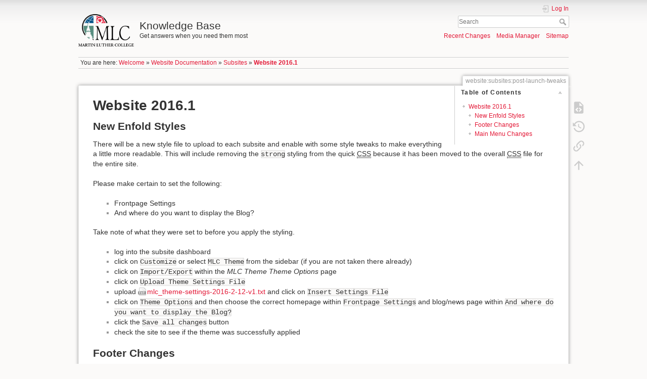

--- FILE ---
content_type: text/html; charset=utf-8
request_url: https://kb.mlc-wels.edu/website/subsites/post-launch-tweaks
body_size: 15897
content:
<!DOCTYPE html>
<html lang="en" dir="ltr" class="no-js">
<head>
    <meta charset="utf-8" />
    <title>Website 2016.1 [Knowledge Base]</title>
    <script>(function(H){H.className=H.className.replace(/\bno-js\b/,'js')})(document.documentElement)</script>
    <meta name="generator" content="DokuWiki"/>
<meta name="theme-color" content="#008800"/>
<meta name="robots" content="index,follow"/>
<meta name="keywords" content="website,subsites,post-launch-tweaks"/>
<link rel="search" type="application/opensearchdescription+xml" href="/lib/exe/opensearch.php" title="Knowledge Base"/>
<link rel="start" href="/"/>
<link rel="contents" href="/website/subsites/post-launch-tweaks?do=index" title="Sitemap"/>
<link rel="manifest" href="/lib/exe/manifest.php"/>
<link rel="alternate" type="application/rss+xml" title="Recent Changes" href="/feed.php"/>
<link rel="alternate" type="application/rss+xml" title="Current namespace" href="/feed.php?mode=list&amp;ns=website:subsites"/>
<link rel="alternate" type="text/html" title="Plain HTML" href="/_export/xhtml/website/subsites/post-launch-tweaks"/>
<link rel="alternate" type="text/plain" title="Wiki Markup" href="/_export/raw/website/subsites/post-launch-tweaks"/>
<link rel="canonical" href="https://kb.mlc-wels.edu/website/subsites/post-launch-tweaks"/>
<link rel="stylesheet" type="text/css" href="/lib/exe/css.php?t=mlc2018&amp;tseed=1393a735d58c0ae305e1561216663cfc"/>
<!--[if gte IE 9]><!-->
<script type="text/javascript">/*<![CDATA[*/var NS='website:subsites';var JSINFO = {"id":"website:subsites:post-launch-tweaks","namespace":"website:subsites","ACT":"show","useHeadingNavigation":1,"useHeadingContent":1};
/*!]]>*/</script>
<script type="text/javascript" charset="utf-8" src="/lib/exe/jquery.php?tseed=23f888679b4f1dc26eef34902aca964f"></script>
<script type="text/javascript" charset="utf-8" src="/lib/exe/js.php?t=mlc2018&amp;tseed=1393a735d58c0ae305e1561216663cfc"></script>
<!--<![endif]-->
    <meta name="viewport" content="width=device-width,initial-scale=1" />
    <link rel="shortcut icon" href="/lib/tpl/mlc2018/images/favicon.ico" />
<link rel="apple-touch-icon" href="/lib/tpl/mlc2018/images/apple-touch-icon.png" />
    </head>

<body>
    <div id="dokuwiki__site"><div id="dokuwiki__top" class="site dokuwiki mode_show tpl_mlc2018     ">

        
<!-- ********** HEADER ********** -->
<div id="dokuwiki__header"><div class="pad group">

    
    <div class="headings group">
        <ul class="a11y skip">
            <li><a href="#dokuwiki__content">skip to content</a></li>
        </ul>

        <h1><a href="/welcome"  accesskey="h" title="[H]"><img src="/_media/logo.png" width="2360" height="1379" alt="" /> <span>Knowledge Base</span></a></h1>
                    <p class="claim">Get answers when you need them most</p>
            </div>

    <div class="tools group">
        <!-- USER TOOLS -->
                    <div id="dokuwiki__usertools">
                <h3 class="a11y">User Tools</h3>
                <ul>
                    <li class="action login"><a href="/website/subsites/post-launch-tweaks?do=login&amp;sectok=" title="Log In" rel="nofollow"><span>Log In</span><svg xmlns="http://www.w3.org/2000/svg" width="24" height="24" viewBox="0 0 24 24"><path d="M10 17.25V14H3v-4h7V6.75L15.25 12 10 17.25M8 2h9a2 2 0 0 1 2 2v16a2 2 0 0 1-2 2H8a2 2 0 0 1-2-2v-4h2v4h9V4H8v4H6V4a2 2 0 0 1 2-2z"/></svg></a></li>                </ul>
            </div>
        
        <!-- SITE TOOLS -->
        <div id="dokuwiki__sitetools">
            <h3 class="a11y">Site Tools</h3>
            <form action="/welcome" method="get" role="search" class="search doku_form" id="dw__search" accept-charset="utf-8"><input type="hidden" name="do" value="search" /><input type="hidden" name="id" value="website:subsites:post-launch-tweaks" /><div class="no"><input name="q" type="text" class="edit" title="[F]" accesskey="f" placeholder="Search" autocomplete="on" id="qsearch__in" value="" /><button value="1" type="submit" title="Search">Search</button><div id="qsearch__out" class="ajax_qsearch JSpopup"></div></div></form>            <div class="mobileTools">
                <form action="/doku.php" method="get" accept-charset="utf-8"><div class="no"><input type="hidden" name="id" value="website:subsites:post-launch-tweaks" /><select name="do" class="edit quickselect" title="Tools"><option value="">Tools</option><optgroup label="Page Tools"><option value="edit">Show pagesource</option><option value="revisions">Old revisions</option><option value="backlink">Backlinks</option></optgroup><optgroup label="Site Tools"><option value="recent">Recent Changes</option><option value="media">Media Manager</option><option value="index">Sitemap</option></optgroup><optgroup label="User Tools"><option value="login">Log In</option></optgroup></select><button type="submit">&gt;</button></div></form>            </div>
            <ul>
                <li class="action recent"><a href="/website/subsites/post-launch-tweaks?do=recent" title="Recent Changes [r]" rel="nofollow" accesskey="r">Recent Changes</a></li><li class="action media"><a href="/website/subsites/post-launch-tweaks?do=media&amp;ns=website%3Asubsites" title="Media Manager" rel="nofollow">Media Manager</a></li><li class="action index"><a href="/website/subsites/post-launch-tweaks?do=index" title="Sitemap [x]" rel="nofollow" accesskey="x">Sitemap</a></li>            </ul>
        </div>

    </div>

    <!-- BREADCRUMBS -->
            <div class="breadcrumbs">
                            <div class="youarehere"><span class="bchead">You are here: </span><span class="home"><bdi><a href="/welcome" class="wikilink1" title="welcome">Welcome</a></bdi></span> » <bdi><a href="/website" class="wikilink1" title="website">Website Documentation</a></bdi> » <bdi><a href="/website/subsites" class="wikilink1" title="website:subsites">Subsites</a></bdi> » <bdi><span class="curid"><a href="/website/subsites/post-launch-tweaks" class="wikilink1" title="website:subsites:post-launch-tweaks">Website 2016.1</a></span></bdi></div>
                                </div>
    


    <hr class="a11y" />
</div></div><!-- /header -->

        <div class="wrapper group">

            
            <!-- ********** CONTENT ********** -->
            <div id="dokuwiki__content"><div class="pad group">
                
                <div class="pageId"><span>website:subsites:post-launch-tweaks</span></div>

                <div class="page group">
                                                            <!-- wikipage start -->
                    <!-- TOC START -->
<div id="dw__toc" class="dw__toc">
<h3 class="toggle">Table of Contents</h3>
<div>

<ul class="toc">
<li class="level1"><div class="li"><a href="#website-20161">Website 2016.1</a></div>
<ul class="toc">
<li class="level2"><div class="li"><a href="#new-enfold-styles">New Enfold Styles</a></div></li>
<li class="level2"><div class="li"><a href="#footer-changes">Footer Changes</a></div></li>
<li class="level2"><div class="li"><a href="#main-menu-changes">Main Menu Changes</a></div></li>
</ul></li>
</ul>
</div>
</div>
<!-- TOC END -->

<h1 class="sectionedit1" id="website-20161">Website 2016.1</h1>
<div class="level1">

</div>

<h2 class="sectionedit2" id="new-enfold-styles">New Enfold Styles</h2>
<div class="level2">

<p>
There will be a new style file to upload to each subsite and enable with some style tweaks to make everything a little more readable. This will include removing the <code>strong</code> styling from the quick <abbr title="Cascading Style Sheets">CSS</abbr> because it has been moved to the overall <abbr title="Cascading Style Sheets">CSS</abbr> file for the entire site.
</p>

<p>
Please make certain to set the following:
</p>
<ul>
<li class="level1"><div class="li"> Frontpage Settings</div>
</li>
<li class="level1"><div class="li"> And where do you want to display the Blog?</div>
</li>
</ul>

<p>
Take note of what they were set to before you apply the styling.
</p>
<ul>
<li class="level1"><div class="li"> log into the subsite dashboard</div>
</li>
<li class="level1"><div class="li"> click on <code>Customize</code> or select <code>MLC Theme</code> from the sidebar (if you are not taken there already)</div>
</li>
<li class="level1"><div class="li"> click on <code>Import/Export</code> within the <em>MLC Theme Theme Options</em> page</div>
</li>
<li class="level1"><div class="li"> click on <code>Upload Theme Settings File</code></div>
</li>
<li class="level1"><div class="li"> upload <a href="/_media/website/subsites/mlc_theme-settings-2016-2-12-v1.txt" class="media mediafile mf_txt" title="website:subsites:mlc_theme-settings-2016-2-12-v1.txt (291.5 KB)">mlc_theme-settings-2016-2-12-v1.txt</a> and click on <code>Insert Settings File</code></div>
</li>
<li class="level1"><div class="li"> click on <code>Theme Options</code> and then choose the correct homepage within <code>Frontpage Settings</code> and blog/news page within <code>And where do you want to display the Blog?</code></div>
</li>
<li class="level1"><div class="li"> click the <code>Save all changes</code> button</div>
</li>
<li class="level1"><div class="li"> check the site to see if the theme was successfully applied</div>
</li>
</ul>

</div>

<h2 class="sectionedit3" id="footer-changes">Footer Changes</h2>
<div class="level2">
<ul>
<li class="level1"><div class="li"> remove “beta.” from the link in the footer widgets (column 1) for the MLC logo</div>
</li>
<li class="level1"><div class="li"> remove “beta.” from the link in the footer widgets (column 4) for MLC Streams</div>
</li>
<li class="level1"><div class="li"> change link for <code>Calendar</code> in <em>Tools</em> menu to <a href="https://mlc-wels.edu/master-calendar" class="urlextern" title="https://mlc-wels.edu/master-calendar" rel="nofollow">https://mlc-wels.edu/master-calendar</a></div>
</li>
<li class="level1"><div class="li"> add <code><a href="https://mlc-wels.edu/feedback/" class="urlextern" title="https://mlc-wels.edu/feedback/" rel="nofollow">Feedback</a></code> link in foot socket menu (very bottom-right)</div>
</li>
<li class="level1"><div class="li"> remove <code>Directions</code> and add <code><a href="http://mlc-wels.edu/print-services" class="urlextern" title="http://mlc-wels.edu/print-services" rel="nofollow">Print Services</a></code> to Resources menu (column 2)</div>
</li>
</ul>

</div>

<h2 class="sectionedit4" id="main-menu-changes">Main Menu Changes</h2>
<div class="level2">

<p>
Will be uploading a new main menu structure, there are many changes to make.
</p>
<ul>
<li class="level1"><div class="li"> change <code>Arts &gt; Campus Ensembles</code> to <code>Arts &gt; Music at MLC</code> and change link to <a href="https://mlc-wels.edu/music" class="urlextern" title="https://mlc-wels.edu/music" rel="nofollow">https://mlc-wels.edu/music</a></div>
</li>
<li class="level1"><div class="li"> change link for <code>Donate</code> and <code>Donate &gt; Donate Online</code> to <a href="https://mlc-wels.edu/donate/" class="urlextern" title="https://mlc-wels.edu/donate/" rel="nofollow">https://mlc-wels.edu/donate/</a></div>
</li>
<li class="level1"><div class="li"> add “<em>Home</em> ” before each of the repeated headings in each menu (except <code>Athletics</code> and <code>Donate</code>)</div>
</li>
</ul>

</div>

                    <!-- wikipage stop -->
                                    </div>

                <div class="docInfo"><bdi>website/subsites/post-launch-tweaks.txt</bdi> · Last modified: 2018/07/30 17:39 (external edit)</div>

                            </div></div><!-- /content -->

            <hr class="a11y" />

            <!-- PAGE ACTIONS -->
            <div id="dokuwiki__pagetools">
                <h3 class="a11y">Page Tools</h3>
                <div class="tools">
                    <ul>
                        <li class="source"><a href="/website/subsites/post-launch-tweaks?do=edit" title="Show pagesource [v]" rel="nofollow" accesskey="v"><span>Show pagesource</span><svg xmlns="http://www.w3.org/2000/svg" width="24" height="24" viewBox="0 0 24 24"><path d="M13 9h5.5L13 3.5V9M6 2h8l6 6v12a2 2 0 0 1-2 2H6a2 2 0 0 1-2-2V4c0-1.11.89-2 2-2m.12 13.5l3.74 3.74 1.42-1.41-2.33-2.33 2.33-2.33-1.42-1.41-3.74 3.74m11.16 0l-3.74-3.74-1.42 1.41 2.33 2.33-2.33 2.33 1.42 1.41 3.74-3.74z"/></svg></a></li><li class="revs"><a href="/website/subsites/post-launch-tweaks?do=revisions" title="Old revisions [o]" rel="nofollow" accesskey="o"><span>Old revisions</span><svg xmlns="http://www.w3.org/2000/svg" width="24" height="24" viewBox="0 0 24 24"><path d="M11 7v5.11l4.71 2.79.79-1.28-4-2.37V7m0-5C8.97 2 5.91 3.92 4.27 6.77L2 4.5V11h6.5L5.75 8.25C6.96 5.73 9.5 4 12.5 4a7.5 7.5 0 0 1 7.5 7.5 7.5 7.5 0 0 1-7.5 7.5c-3.27 0-6.03-2.09-7.06-5h-2.1c1.1 4.03 4.77 7 9.16 7 5.24 0 9.5-4.25 9.5-9.5A9.5 9.5 0 0 0 12.5 2z"/></svg></a></li><li class="backlink"><a href="/website/subsites/post-launch-tweaks?do=backlink" title="Backlinks" rel="nofollow"><span>Backlinks</span><svg xmlns="http://www.w3.org/2000/svg" width="24" height="24" viewBox="0 0 24 24"><path d="M10.59 13.41c.41.39.41 1.03 0 1.42-.39.39-1.03.39-1.42 0a5.003 5.003 0 0 1 0-7.07l3.54-3.54a5.003 5.003 0 0 1 7.07 0 5.003 5.003 0 0 1 0 7.07l-1.49 1.49c.01-.82-.12-1.64-.4-2.42l.47-.48a2.982 2.982 0 0 0 0-4.24 2.982 2.982 0 0 0-4.24 0l-3.53 3.53a2.982 2.982 0 0 0 0 4.24m2.82-4.24c.39-.39 1.03-.39 1.42 0a5.003 5.003 0 0 1 0 7.07l-3.54 3.54a5.003 5.003 0 0 1-7.07 0 5.003 5.003 0 0 1 0-7.07l1.49-1.49c-.01.82.12 1.64.4 2.43l-.47.47a2.982 2.982 0 0 0 0 4.24 2.982 2.982 0 0 0 4.24 0l3.53-3.53a2.982 2.982 0 0 0 0-4.24.973.973 0 0 1 0-1.42z"/></svg></a></li><li class="top"><a href="#dokuwiki__top" title="Back to top [t]" rel="nofollow" accesskey="t"><span>Back to top</span><svg xmlns="http://www.w3.org/2000/svg" width="24" height="24" viewBox="0 0 24 24"><path d="M13 20h-2V8l-5.5 5.5-1.42-1.42L12 4.16l7.92 7.92-1.42 1.42L13 8v12z"/></svg></a></li>                    </ul>
                </div>
            </div>
        </div><!-- /wrapper -->

        
<!-- ********** FOOTER ********** -->
<div id="dokuwiki__footer"><div class="pad">
    <div class="license">Except where otherwise noted, content on this wiki is licensed under the following license: <bdi><a href="http://creativecommons.org/licenses/by-sa/4.0/" rel="license" class="urlextern">CC Attribution-Share Alike 4.0 International</a></bdi></div>
    <div class="buttons">
        <a href="http://creativecommons.org/licenses/by-sa/4.0/" rel="license"><img src="/lib/images/license/button/cc-by-sa.png" alt="CC Attribution-Share Alike 4.0 International" /></a>        <a href="https://www.dokuwiki.org/donate" title="Donate" ><img
            src="/lib/tpl/mlc2018/images/button-donate.gif" width="80" height="15" alt="Donate" /></a>
        <a href="https://php.net" title="Powered by PHP" ><img
            src="/lib/tpl/mlc2018/images/button-php.gif" width="80" height="15" alt="Powered by PHP" /></a>
        <a href="//validator.w3.org/check/referer" title="Valid HTML5" ><img
            src="/lib/tpl/mlc2018/images/button-html5.png" width="80" height="15" alt="Valid HTML5" /></a>
        <a href="//jigsaw.w3.org/css-validator/check/referer?profile=css3" title="Valid CSS" ><img
            src="/lib/tpl/mlc2018/images/button-css.png" width="80" height="15" alt="Valid CSS" /></a>
        <a href="https://dokuwiki.org/" title="Driven by DokuWiki" ><img
            src="/lib/tpl/mlc2018/images/button-dw.png" width="80" height="15" alt="Driven by DokuWiki" /></a>
    </div>
</div></div><!-- /footer -->

    </div></div><!-- /site -->

    <div class="no"><img src="/lib/exe/indexer.php?id=website%3Asubsites%3Apost-launch-tweaks&amp;1769991213" width="2" height="1" alt="" /></div>
    <div id="screen__mode" class="no"></div></body>
</html>
